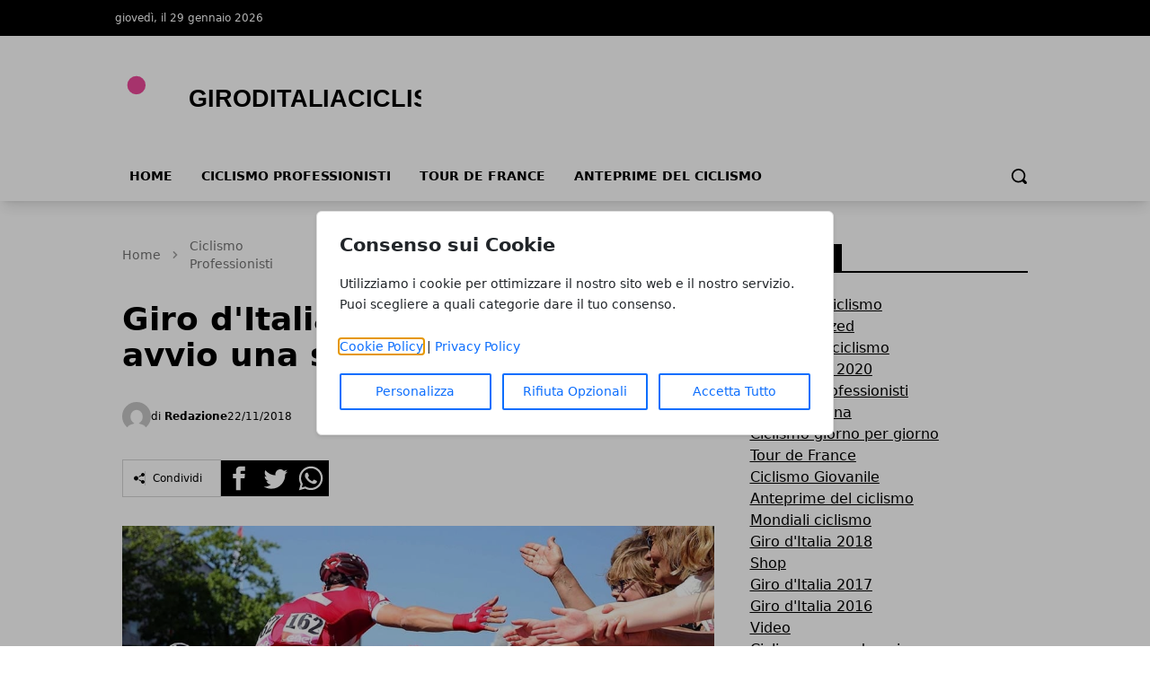

--- FILE ---
content_type: image/svg+xml
request_url: https://wf-pbn.s3.eu-central-1.amazonaws.com/www.giroditaliaciclismo.com/imported-media/logo-giroditaliaciclismo-white.svg
body_size: 449
content:
<svg version="1.1" xmlns="http://www.w3.org/2000/svg" xmlns:xlink="http://www.w3.org/1999/xlink" viewBox="0 0 50 10">
<style type="text/css">
.logo-icon{transform: matrix(0.30,0.00,0.00,0.30,2,1); fill:#ec4899;}
.logo-text{fill: #FFFFFF;font-family:"Arial"; font-weight: bold;font-size: 4px}
</style>
<g>
<circle class="logo-icon" cx="5" cy="5" r="5"/>
<text transform="matrix(1 0 0 1 12 6)" class="logo-text">GIRODITALIACICLISMO.</text>
</g>
</svg>